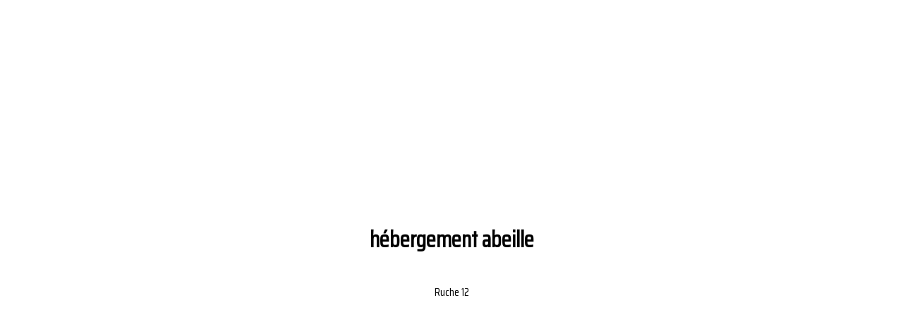

--- FILE ---
content_type: text/html
request_url: http://bio-auvergne.com/
body_size: 320
content:
<!doctype html>
<html>
	<head> 
		<title>Abeille hébergement</title>
		<meta charset="utf-8">
		<style>
			@import url('https://fonts.googleapis.com/css2?family=Saira+Condensed&display=swap');
			:root{
				font-family: 'Saira Condensed', sans-serif;
			}
			body{
				display:flex;
				height:100vh;
				justify-content:center;
				align-items:center;
				flex-direction:column;
			}
		</style>
	</head>
	<body>
		<h1>hébergement abeille</h1>
		<p>Ruche 12</p>
	</body>
</html>
